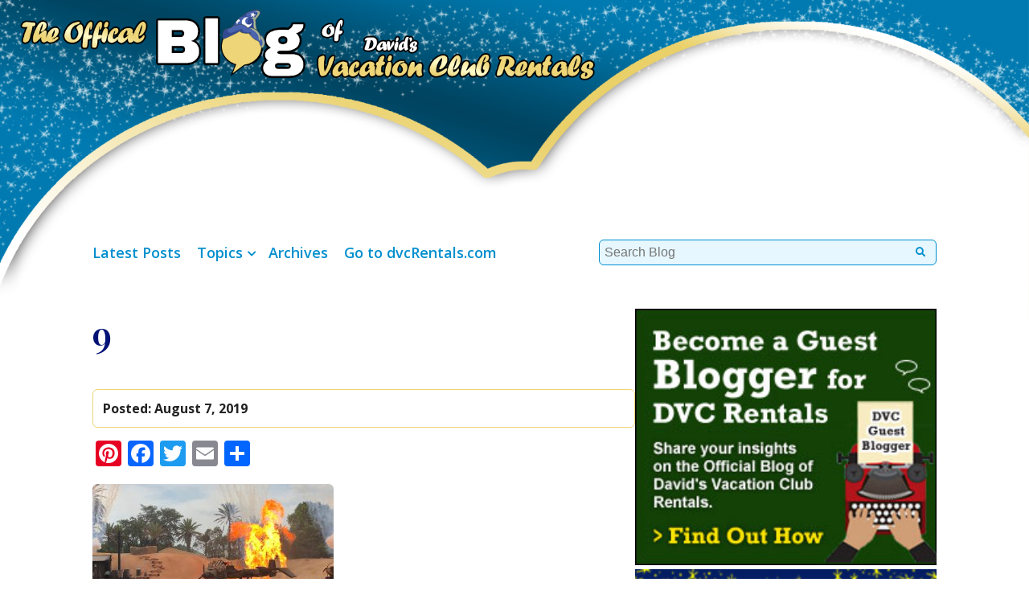

--- FILE ---
content_type: text/html; charset=UTF-8
request_url: https://blog.dvcrequest.com/traveling-to-disney-with-a-future-mouseketeer-onboard/9-77/
body_size: 9935
content:
<!DOCTYPE html><html lang="en"><head><meta charset=utf-8><meta name="viewport" content="width=device-width, initial-scale=1"><link media="screen" href="https://blog.dvcrequest.com/wp-content/cache/autoptimize/css/autoptimize_4d0c8b525d8efd892221fb34e4fffc63.css" rel="stylesheet"><link media="all" href="https://blog.dvcrequest.com/wp-content/cache/autoptimize/css/autoptimize_8928bb0354cfba8cc0b9bd311650ad25.css" rel="stylesheet"><title>9 - The Official Blog of David&#039;s Vacation Club Rentals</title><link rel="stylesheet" href="https://unpkg.com/aos@next/dist/aos.css" /><link rel="shortcut icon" type="image/x-icon" href="https://blog.dvcrequest.com/wp-content/themes/dvc-blog-v2/favicon.ico" /> <script src="https://ajax.googleapis.com/ajax/libs/jquery/3.1.1/jquery.min.js"></script> <script src="https://kit.fontawesome.com/f34e50cf74.js" crossorigin="anonymous"></script> <meta name='robots' content='index, follow, max-image-preview:large, max-snippet:-1, max-video-preview:-1' /><link rel="canonical" href="https://blog.dvcrequest.com/traveling-to-disney-with-a-future-mouseketeer-onboard/9-77/" /><meta property="og:locale" content="en_US" /><meta property="og:type" content="article" /><meta property="og:title" content="9 - The Official Blog of David&#039;s Vacation Club Rentals" /><meta property="og:url" content="https://blog.dvcrequest.com/traveling-to-disney-with-a-future-mouseketeer-onboard/9-77/" /><meta property="og:site_name" content="The Official Blog of David&#039;s Vacation Club Rentals" /><meta property="article:publisher" content="https://www.facebook.com/dvcRentals" /><meta property="article:modified_time" content="2019-08-07T13:41:52+00:00" /><meta property="og:image" content="https://blog.dvcrequest.com/traveling-to-disney-with-a-future-mouseketeer-onboard/9-77" /><meta property="og:image:width" content="3692" /><meta property="og:image:height" content="2038" /><meta property="og:image:type" content="image/jpeg" /> <script type="application/ld+json" class="yoast-schema-graph">{"@context":"https://schema.org","@graph":[{"@type":"WebPage","@id":"https://blog.dvcrequest.com/traveling-to-disney-with-a-future-mouseketeer-onboard/9-77/","url":"https://blog.dvcrequest.com/traveling-to-disney-with-a-future-mouseketeer-onboard/9-77/","name":"9 - The Official Blog of David&#039;s Vacation Club Rentals","isPartOf":{"@id":"https://blog.dvcrequest.com/#website"},"primaryImageOfPage":{"@id":"https://blog.dvcrequest.com/traveling-to-disney-with-a-future-mouseketeer-onboard/9-77/#primaryimage"},"image":{"@id":"https://blog.dvcrequest.com/traveling-to-disney-with-a-future-mouseketeer-onboard/9-77/#primaryimage"},"thumbnailUrl":"https://blog.dvcrequest.com/wp-content/uploads/2019/08/9.jpg","datePublished":"2019-08-07T13:41:44+00:00","dateModified":"2019-08-07T13:41:52+00:00","breadcrumb":{"@id":"https://blog.dvcrequest.com/traveling-to-disney-with-a-future-mouseketeer-onboard/9-77/#breadcrumb"},"inLanguage":"en-US","potentialAction":[{"@type":"ReadAction","target":["https://blog.dvcrequest.com/traveling-to-disney-with-a-future-mouseketeer-onboard/9-77/"]}]},{"@type":"ImageObject","inLanguage":"en-US","@id":"https://blog.dvcrequest.com/traveling-to-disney-with-a-future-mouseketeer-onboard/9-77/#primaryimage","url":"https://blog.dvcrequest.com/wp-content/uploads/2019/08/9.jpg","contentUrl":"https://blog.dvcrequest.com/wp-content/uploads/2019/08/9.jpg","width":3692,"height":2038},{"@type":"BreadcrumbList","@id":"https://blog.dvcrequest.com/traveling-to-disney-with-a-future-mouseketeer-onboard/9-77/#breadcrumb","itemListElement":[{"@type":"ListItem","position":1,"name":"Home","item":"https://blog.dvcrequest.com/"},{"@type":"ListItem","position":2,"name":"Traveling to Disney with a Future Mouseketeer Onboard","item":"https://blog.dvcrequest.com/traveling-to-disney-with-a-future-mouseketeer-onboard/"},{"@type":"ListItem","position":3,"name":"9"}]},{"@type":"WebSite","@id":"https://blog.dvcrequest.com/#website","url":"https://blog.dvcrequest.com/","name":"The Official Blog of David&#039;s Vacation Club Rentals","description":"","publisher":{"@id":"https://blog.dvcrequest.com/#organization"},"potentialAction":[{"@type":"SearchAction","target":{"@type":"EntryPoint","urlTemplate":"https://blog.dvcrequest.com/?s={search_term_string}"},"query-input":{"@type":"PropertyValueSpecification","valueRequired":true,"valueName":"search_term_string"}}],"inLanguage":"en-US"},{"@type":"Organization","@id":"https://blog.dvcrequest.com/#organization","name":"David's Vacation Club Rentals Blog","url":"https://blog.dvcrequest.com/","logo":{"@type":"ImageObject","inLanguage":"en-US","@id":"https://blog.dvcrequest.com/#/schema/logo/image/","url":"https://blog.dvcrequest.com/wp-content/uploads/2021/07/LOGO-DVC.png","contentUrl":"https://blog.dvcrequest.com/wp-content/uploads/2021/07/LOGO-DVC.png","width":1143,"height":1143,"caption":"David's Vacation Club Rentals Blog"},"image":{"@id":"https://blog.dvcrequest.com/#/schema/logo/image/"},"sameAs":["https://www.facebook.com/dvcRentals","https://www.pinterest.ca/dvcrentals/"]}]}</script> <link rel='dns-prefetch' href='//static.addtoany.com' /><link href='https://fonts.gstatic.com' crossorigin='anonymous' rel='preconnect' /><link rel="alternate" type="application/rss+xml" title="The Official Blog of David&#039;s Vacation Club Rentals &raquo; Feed" href="https://blog.dvcrequest.com/feed/" /><link rel="alternate" type="application/rss+xml" title="The Official Blog of David&#039;s Vacation Club Rentals &raquo; Comments Feed" href="https://blog.dvcrequest.com/comments/feed/" /> <script type="text/javascript" id="wpp-js" src="https://blog.dvcrequest.com/wp-content/plugins/wordpress-popular-posts/assets/js/wpp.min.js?ver=7.3.6" data-sampling="0" data-sampling-rate="100" data-api-url="https://blog.dvcrequest.com/wp-json/wordpress-popular-posts" data-post-id="8748" data-token="c7eb48560f" data-lang="0" data-debug="0"></script> <link rel="alternate" title="oEmbed (JSON)" type="application/json+oembed" href="https://blog.dvcrequest.com/wp-json/oembed/1.0/embed?url=https%3A%2F%2Fblog.dvcrequest.com%2Ftraveling-to-disney-with-a-future-mouseketeer-onboard%2F9-77%2F" /><link rel="alternate" title="oEmbed (XML)" type="text/xml+oembed" href="https://blog.dvcrequest.com/wp-json/oembed/1.0/embed?url=https%3A%2F%2Fblog.dvcrequest.com%2Ftraveling-to-disney-with-a-future-mouseketeer-onboard%2F9-77%2F&#038;format=xml" /><link rel='stylesheet' id='dashicons-css' href='https://blog.dvcrequest.com/wp-includes/css/dashicons.min.css' type='text/css' media='all' /> <script type="text/javascript" defer src="https://static.addtoany.com/menu/page.js" id="addtoany-core-js"></script> <script type="text/javascript" src="https://blog.dvcrequest.com/wp-includes/js/jquery/jquery.min.js" id="jquery-core-js"></script> <script type="text/javascript" id="responsive-lightbox-js-before">var rlArgs = {"script":"swipebox","selector":"lightbox","customEvents":"","activeGalleries":true,"animation":true,"hideCloseButtonOnMobile":false,"removeBarsOnMobile":false,"hideBars":true,"hideBarsDelay":5000,"videoMaxWidth":1080,"useSVG":true,"loopAtEnd":false,"woocommerce_gallery":false,"ajaxurl":"https:\/\/blog.dvcrequest.com\/wp-admin\/admin-ajax.php","nonce":"d2d4420c85","preview":false,"postId":8748,"scriptExtension":false};

//# sourceURL=responsive-lightbox-js-before</script> <link rel="https://api.w.org/" href="https://blog.dvcrequest.com/wp-json/" /><link rel="alternate" title="JSON" type="application/json" href="https://blog.dvcrequest.com/wp-json/wp/v2/media/8748" /><link rel="EditURI" type="application/rsd+xml" title="RSD" href="https://blog.dvcrequest.com/xmlrpc.php?rsd" /><meta name="generator" content="WordPress 6.9" /><link rel='shortlink' href='https://blog.dvcrequest.com/?p=8748' /></head><body class="attachment wp-singular attachment-template-default single single-attachment postid-8748 attachmentid-8748 attachment-jpeg wp-theme-dvc-blog-v2"><header class="header1"><div class="con"><div class="row1"><div class="logo-box"> <a href="https://blog.dvcrequest.com/" id="site-logo" title="The Official Blog of David&#039;s Vacation Club Rentals" rel="home"> <img src="https://blog.dvcrequest.com/wp-content/uploads/2022/03/dvcr-blog-logo.png" alt="The Official Blog of David&#039;s Vacation Club Rentals" class="logo"> <img src="https://blog.dvcrequest.com/wp-content/themes/dvc-blog-v2/images/dvcr-blog-logo-m.png" alt="David's Vacation Club Rentals Blog Mobile Logo" class="logo-m"> </a></div><div class="nav-top"></div></div></div></header><div class="posts"><div class="menu-home"><div><nav id="nav-master" class="nav-master"><ul id="menu-master-menu" class="menu"><li id="menu-item-4992" class="menu-item menu-item-type-custom menu-item-object-custom menu-item-home menu-item-4992"><a href="https://blog.dvcrequest.com/">Latest Posts</a></li><li id="menu-item-12576" class="menu-item menu-item-type-custom menu-item-object-custom menu-item-has-children menu-item-12576"><a href="#">Topics</a><ul class="sub-menu"><li id="menu-item-12577" class="menu-item menu-item-type-taxonomy menu-item-object-category menu-item-12577"><a href="https://blog.dvcrequest.com/category/cruises/">Cruises</a></li><li id="menu-item-12578" class="menu-item menu-item-type-taxonomy menu-item-object-category menu-item-12578"><a href="https://blog.dvcrequest.com/category/dining/">Dining</a></li><li id="menu-item-12579" class="menu-item menu-item-type-taxonomy menu-item-object-category menu-item-12579"><a href="https://blog.dvcrequest.com/category/disney-cruise-line/">Disney Cruise Line</a></li><li id="menu-item-12580" class="menu-item menu-item-type-taxonomy menu-item-object-category menu-item-12580"><a href="https://blog.dvcrequest.com/category/disneyland-resort/">Disneyland Resort</a></li><li id="menu-item-12581" class="menu-item menu-item-type-taxonomy menu-item-object-category menu-item-12581"><a href="https://blog.dvcrequest.com/category/dvc-rentals/">DVC Rentals</a></li><li id="menu-item-12582" class="menu-item menu-item-type-taxonomy menu-item-object-category menu-item-12582"><a href="https://blog.dvcrequest.com/category/educational/">Educational</a></li><li id="menu-item-12583" class="menu-item menu-item-type-taxonomy menu-item-object-category menu-item-12583"><a href="https://blog.dvcrequest.com/category/entertainment/">Entertainment</a></li><li id="menu-item-12584" class="menu-item menu-item-type-taxonomy menu-item-object-category menu-item-12584"><a href="https://blog.dvcrequest.com/category/events/">Events</a></li><li id="menu-item-16494" class="menu-item menu-item-type-taxonomy menu-item-object-category menu-item-16494"><a href="https://blog.dvcrequest.com/category/foods/">Foods</a></li><li id="menu-item-12585" class="menu-item menu-item-type-taxonomy menu-item-object-category menu-item-12585"><a href="https://blog.dvcrequest.com/category/freebies/">Freebies</a></li><li id="menu-item-12587" class="menu-item menu-item-type-taxonomy menu-item-object-category menu-item-12587"><a href="https://blog.dvcrequest.com/category/great-ideas/">Great Ideas!</a></li><li id="menu-item-12588" class="menu-item menu-item-type-taxonomy menu-item-object-category menu-item-12588"><a href="https://blog.dvcrequest.com/category/guest-blogger/">Guest Blogger</a></li><li id="menu-item-12589" class="menu-item menu-item-type-taxonomy menu-item-object-category menu-item-12589"><a href="https://blog.dvcrequest.com/category/holidays-2/">Holidays</a></li><li id="menu-item-12590" class="menu-item menu-item-type-taxonomy menu-item-object-category menu-item-12590"><a href="https://blog.dvcrequest.com/category/news/">News</a></li><li id="menu-item-12591" class="menu-item menu-item-type-taxonomy menu-item-object-category menu-item-12591"><a href="https://blog.dvcrequest.com/category/parks/">Parks</a></li><li id="menu-item-16495" class="menu-item menu-item-type-taxonomy menu-item-object-category menu-item-16495"><a href="https://blog.dvcrequest.com/category/parties/">Parties</a></li><li id="menu-item-12592" class="menu-item menu-item-type-taxonomy menu-item-object-category menu-item-12592"><a href="https://blog.dvcrequest.com/category/recreation/">Recreation</a></li><li id="menu-item-12593" class="menu-item menu-item-type-taxonomy menu-item-object-category menu-item-12593"><a href="https://blog.dvcrequest.com/category/resorts/">Resorts</a></li><li id="menu-item-16496" class="menu-item menu-item-type-taxonomy menu-item-object-category menu-item-16496"><a href="https://blog.dvcrequest.com/category/rides/">Rides</a></li><li id="menu-item-16657" class="menu-item menu-item-type-taxonomy menu-item-object-category menu-item-16657"><a href="https://blog.dvcrequest.com/category/royal-caribbean-cruise-line/">Royal Caribbean Cruise Line</a></li><li id="menu-item-12594" class="menu-item menu-item-type-taxonomy menu-item-object-category menu-item-12594"><a href="https://blog.dvcrequest.com/category/shopping/">Shopping</a></li><li id="menu-item-12595" class="menu-item menu-item-type-taxonomy menu-item-object-category menu-item-12595"><a href="https://blog.dvcrequest.com/category/tips/">Tips</a></li><li id="menu-item-12596" class="menu-item menu-item-type-taxonomy menu-item-object-category menu-item-12596"><a href="https://blog.dvcrequest.com/category/tours/">Tours</a></li><li id="menu-item-12597" class="menu-item menu-item-type-taxonomy menu-item-object-category menu-item-12597"><a href="https://blog.dvcrequest.com/category/trip-reports-2/">Trip Reports</a></li></ul></li><li id="menu-item-4993" class="menu-item menu-item-type-post_type menu-item-object-page menu-item-4993"><a href="https://blog.dvcrequest.com/monthly-archives/">Archives</a></li><li id="menu-item-4994" class="menu-item menu-item-type-custom menu-item-object-custom menu-item-4994"><a href="http://www.dvcrentals.com">Go to dvcRentals.com</a></li></ul></nav></div><div><form role="search" method="get" class="search-form" action="https://blog.dvcrequest.com/"> <label> <span class="screen-reader-text">Search for:</span> <input type="search" class="search-field"
 placeholder="Search Blog"
 value="" name="s"
 title="Search for:" /> <input type="submit" class="search-submit" value=" " /> </label></form></div></div><div class="posts-con"><article class="post-8748 attachment type-attachment status-inherit hentry"><h1>9</h1><div class="posts-meta"> <span class="posts-date">Posted: <time class="published" itemprop="datePublished" datetime="2019-08-07T09:41:44-0400">August 7, 2019</time>&nbsp;</span><span class="posts-cat"></span></div><div class="addtoany_share_save_container addtoany_content addtoany_content_top"><div class="a2a_kit a2a_kit_size_32 addtoany_list" data-a2a-url="https://blog.dvcrequest.com/traveling-to-disney-with-a-future-mouseketeer-onboard/9-77/" data-a2a-title="9"><a class="a2a_button_pinterest" href="https://www.addtoany.com/add_to/pinterest?linkurl=https%3A%2F%2Fblog.dvcrequest.com%2Ftraveling-to-disney-with-a-future-mouseketeer-onboard%2F9-77%2F&amp;linkname=9" title="Pinterest" rel="nofollow noopener" target="_blank"></a><a class="a2a_button_facebook" href="https://www.addtoany.com/add_to/facebook?linkurl=https%3A%2F%2Fblog.dvcrequest.com%2Ftraveling-to-disney-with-a-future-mouseketeer-onboard%2F9-77%2F&amp;linkname=9" title="Facebook" rel="nofollow noopener" target="_blank"></a><a class="a2a_button_twitter" href="https://www.addtoany.com/add_to/twitter?linkurl=https%3A%2F%2Fblog.dvcrequest.com%2Ftraveling-to-disney-with-a-future-mouseketeer-onboard%2F9-77%2F&amp;linkname=9" title="Twitter" rel="nofollow noopener" target="_blank"></a><a class="a2a_button_email" href="https://www.addtoany.com/add_to/email?linkurl=https%3A%2F%2Fblog.dvcrequest.com%2Ftraveling-to-disney-with-a-future-mouseketeer-onboard%2F9-77%2F&amp;linkname=9" title="Email" rel="nofollow noopener" target="_blank"></a><a class="a2a_dd addtoany_share_save addtoany_share" href="https://www.addtoany.com/share"></a></div></div><p class="attachment"><a href='https://blog.dvcrequest.com/wp-content/uploads/2019/08/9.jpg' title="" data-rl_title="" class="rl-gallery-link" data-rl_caption="" data-rel="lightbox-gallery-0"><img decoding="async" width="300" height="166" src="https://blog.dvcrequest.com/wp-content/uploads/2019/08/9-300x166.jpg" class="attachment-medium size-medium" alt="" srcset="https://blog.dvcrequest.com/wp-content/uploads/2019/08/9-300x166.jpg 300w, https://blog.dvcrequest.com/wp-content/uploads/2019/08/9-768x424.jpg 768w, https://blog.dvcrequest.com/wp-content/uploads/2019/08/9-1024x565.jpg 1024w" sizes="(max-width: 300px) 100vw, 300px" /></a></p><div class="addtoany_share_save_container addtoany_content addtoany_content_bottom"><div class="a2a_kit a2a_kit_size_32 addtoany_list" data-a2a-url="https://blog.dvcrequest.com/traveling-to-disney-with-a-future-mouseketeer-onboard/9-77/" data-a2a-title="9"><a class="a2a_button_pinterest" href="https://www.addtoany.com/add_to/pinterest?linkurl=https%3A%2F%2Fblog.dvcrequest.com%2Ftraveling-to-disney-with-a-future-mouseketeer-onboard%2F9-77%2F&amp;linkname=9" title="Pinterest" rel="nofollow noopener" target="_blank"></a><a class="a2a_button_facebook" href="https://www.addtoany.com/add_to/facebook?linkurl=https%3A%2F%2Fblog.dvcrequest.com%2Ftraveling-to-disney-with-a-future-mouseketeer-onboard%2F9-77%2F&amp;linkname=9" title="Facebook" rel="nofollow noopener" target="_blank"></a><a class="a2a_button_twitter" href="https://www.addtoany.com/add_to/twitter?linkurl=https%3A%2F%2Fblog.dvcrequest.com%2Ftraveling-to-disney-with-a-future-mouseketeer-onboard%2F9-77%2F&amp;linkname=9" title="Twitter" rel="nofollow noopener" target="_blank"></a><a class="a2a_button_email" href="https://www.addtoany.com/add_to/email?linkurl=https%3A%2F%2Fblog.dvcrequest.com%2Ftraveling-to-disney-with-a-future-mouseketeer-onboard%2F9-77%2F&amp;linkname=9" title="Email" rel="nofollow noopener" target="_blank"></a><a class="a2a_dd addtoany_share_save addtoany_share" href="https://www.addtoany.com/share"></a></div></div></article><aside id="sidebar"> <a href="https://dvcrequest.com/pages/guest-blogger"><img width="235" height="200" src="https://blog.dvcrequest.com/wp-content/uploads/2014/10/guest-blogger-235x200-2.jpg" class="image wp-image-4511  attachment-full size-full" alt="DVC Guest Blogger" style="max-width: 100%; height: auto;" decoding="async" loading="lazy" /></a><a href="http://dvcrentals.com"><img width="245" height="230" src="https://blog.dvcrequest.com/wp-content/uploads/2012/09/DVC_245x230.jpg" class="image wp-image-1279  attachment-full size-full" alt="The Best Kept Secret at Disney" style="max-width: 100%; height: auto;" decoding="async" loading="lazy" /></a><span class="side-header">Popular Posts</span><div class="textwidget"><p><strong>Most Popular Posts in the last 90 days. </strong></p><ul class="wpp-list"><li class=""> <a href="https://blog.dvcrequest.com/my-unfiltered-ranking-of-dvc-resorts-at-walt-disney-world/" class="wpp-post-title" target="_self">My Unfiltered Ranking of DVC Resorts at Walt Disney World</a> <span class="wpp-meta post-stats"><span class="wpp-views">2.6k views</span></span><p class="wpp-excerpt"></p></li><li class=""> <a href="https://blog.dvcrequest.com/magical-mosaics-exploring-the-larger-than-life-art-installations-at-disneys-riviera-resort/" class="wpp-post-title" target="_self">Magical Mosaics: Exploring the Larger-than-life Art Installations at Disney’s Riviera Resort</a> <span class="wpp-meta post-stats"><span class="wpp-views">465 views</span></span><p class="wpp-excerpt"></p></li><li class=""> <a href="https://blog.dvcrequest.com/my-top-5-tips-for-your-first-visit-to-disneys-lookout-cay-at-lighthouse-point/" class="wpp-post-title" target="_self">My Top 5 Tips for YOUR First Visit to Disney’s Lookout Cay at Lighthouse Point!</a> <span class="wpp-meta post-stats"><span class="wpp-views">441 views</span></span><p class="wpp-excerpt"></p></li><li class=""> <a href="https://blog.dvcrequest.com/3-reasons-bay-lake-tower-at-disneys-contemporary-resort-is-moving-up-on-my-disney-resort-list/" class="wpp-post-title" target="_self">3 Reasons Bay Lake Tower at Disney’s Contemporary Resort is Moving Up on My Disney Resort List</a> <span class="wpp-meta post-stats"><span class="wpp-views">342 views</span></span><p class="wpp-excerpt"></p></li><li class=""> <a href="https://blog.dvcrequest.com/history-of-the-chinese-theater-at-disneys-hollywood-studios/" class="wpp-post-title" target="_self">History of the Chinese Theater at Disney’s Hollywood Studios</a> <span class="wpp-meta post-stats"><span class="wpp-views">330 views</span></span><p class="wpp-excerpt"></p></li></ul></div> <span class="side-header">Tags</span><div class="tagcloud"><a href="https://blog.dvcrequest.com/tag/attractions/" class="tag-cloud-link tag-link-16 tag-link-position-1" style="font-size: 12.072727272727pt;" aria-label="attractions (32 items)">attractions<span class="tag-link-count"> (32)</span></a> <a href="https://blog.dvcrequest.com/tag/bay-lake-tower/" class="tag-cloud-link tag-link-76 tag-link-position-2" style="font-size: 10.206060606061pt;" aria-label="Bay Lake Tower (19 items)">Bay Lake Tower<span class="tag-link-count"> (19)</span></a> <a href="https://blog.dvcrequest.com/tag/characters/" class="tag-cloud-link tag-link-21 tag-link-position-3" style="font-size: 8.5939393939394pt;" aria-label="characters (12 items)">characters<span class="tag-link-count"> (12)</span></a> <a href="https://blog.dvcrequest.com/tag/christmas/" class="tag-cloud-link tag-link-117 tag-link-position-4" style="font-size: 11.733333333333pt;" aria-label="christmas (29 items)">christmas<span class="tag-link-count"> (29)</span></a> <a href="https://blog.dvcrequest.com/tag/cruise/" class="tag-cloud-link tag-link-24 tag-link-position-5" style="font-size: 12.49696969697pt;" aria-label="cruise (36 items)">cruise<span class="tag-link-count"> (36)</span></a> <a href="https://blog.dvcrequest.com/tag/dining-2/" class="tag-cloud-link tag-link-25 tag-link-position-6" style="font-size: 16.315151515152pt;" aria-label="dining (104 items)">dining<span class="tag-link-count"> (104)</span></a> <a href="https://blog.dvcrequest.com/tag/disney/" class="tag-cloud-link tag-link-83 tag-link-position-7" style="font-size: 8.9333333333333pt;" aria-label="Disney (13 items)">Disney<span class="tag-link-count"> (13)</span></a> <a href="https://blog.dvcrequest.com/tag/disneys-animal-kingdom/" class="tag-cloud-link tag-link-29 tag-link-position-8" style="font-size: 12.49696969697pt;" aria-label="Disney&#039;s Animal Kingdom (36 items)">Disney&#039;s Animal Kingdom<span class="tag-link-count"> (36)</span></a> <a href="https://blog.dvcrequest.com/tag/disneys-animal-kingdom-lodge/" class="tag-cloud-link tag-link-129 tag-link-position-9" style="font-size: 11.478787878788pt;" aria-label="Disney&#039;s Animal Kingdom Lodge (27 items)">Disney&#039;s Animal Kingdom Lodge<span class="tag-link-count"> (27)</span></a> <a href="https://blog.dvcrequest.com/tag/disneys-beach-club-villas/" class="tag-cloud-link tag-link-30 tag-link-position-10" style="font-size: 10.375757575758pt;" aria-label="Disney&#039;s Beach Club Villas (20 items)">Disney&#039;s Beach Club Villas<span class="tag-link-count"> (20)</span></a> <a href="https://blog.dvcrequest.com/tag/disneys-boardwalk-villas/" class="tag-cloud-link tag-link-31 tag-link-position-11" style="font-size: 10.715151515152pt;" aria-label="Disney&#039;s Boardwalk Villas (22 items)">Disney&#039;s Boardwalk Villas<span class="tag-link-count"> (22)</span></a> <a href="https://blog.dvcrequest.com/tag/disneys-grand-floridian/" class="tag-cloud-link tag-link-171 tag-link-position-12" style="font-size: 10.545454545455pt;" aria-label="Disney&#039;s Grand Floridian (21 items)">Disney&#039;s Grand Floridian<span class="tag-link-count"> (21)</span></a> <a href="https://blog.dvcrequest.com/tag/disneys-hollywood-studios/" class="tag-cloud-link tag-link-32 tag-link-position-13" style="font-size: 12.921212121212pt;" aria-label="Disney&#039;s Hollywood Studios (41 items)">Disney&#039;s Hollywood Studios<span class="tag-link-count"> (41)</span></a> <a href="https://blog.dvcrequest.com/tag/disneys-old-key-west-resort/" class="tag-cloud-link tag-link-123 tag-link-position-14" style="font-size: 9.8666666666667pt;" aria-label="Disney&#039;s Old Key West Resort (17 items)">Disney&#039;s Old Key West Resort<span class="tag-link-count"> (17)</span></a> <a href="https://blog.dvcrequest.com/tag/disneys-wilderness-lodge/" class="tag-cloud-link tag-link-33 tag-link-position-15" style="font-size: 8.9333333333333pt;" aria-label="Disney&#039;s Wilderness Lodge (13 items)">Disney&#039;s Wilderness Lodge<span class="tag-link-count"> (13)</span></a> <a href="https://blog.dvcrequest.com/tag/disney-cruise-line/" class="tag-cloud-link tag-link-236 tag-link-position-16" style="font-size: 12.072727272727pt;" aria-label="Disney Cruise Line (32 items)">Disney Cruise Line<span class="tag-link-count"> (32)</span></a> <a href="https://blog.dvcrequest.com/tag/disney-dream/" class="tag-cloud-link tag-link-195 tag-link-position-17" style="font-size: 9.8666666666667pt;" aria-label="Disney Dream (17 items)">Disney Dream<span class="tag-link-count"> (17)</span></a> <a href="https://blog.dvcrequest.com/tag/disneyland-resort/" class="tag-cloud-link tag-link-237 tag-link-position-18" style="font-size: 8.3393939393939pt;" aria-label="Disneyland Resort (11 items)">Disneyland Resort<span class="tag-link-count"> (11)</span></a> <a href="https://blog.dvcrequest.com/tag/disney-vacation-club/" class="tag-cloud-link tag-link-28 tag-link-position-19" style="font-size: 19.115151515152pt;" aria-label="Disney Vacation Club (221 items)">Disney Vacation Club<span class="tag-link-count"> (221)</span></a> <a href="https://blog.dvcrequest.com/tag/disneys-riviera-resort/" class="tag-cloud-link tag-link-350 tag-link-position-20" style="font-size: 9.1878787878788pt;" aria-label="Disney’s Riviera Resort (14 items)">Disney’s Riviera Resort<span class="tag-link-count"> (14)</span></a> <a href="https://blog.dvcrequest.com/tag/dvc-point-rentals/" class="tag-cloud-link tag-link-36 tag-link-position-21" style="font-size: 18.775757575758pt;" aria-label="DVC point rentals (204 items)">DVC point rentals<span class="tag-link-count"> (204)</span></a> <a href="https://blog.dvcrequest.com/tag/educational/" class="tag-cloud-link tag-link-360 tag-link-position-22" style="font-size: 9.1878787878788pt;" aria-label="educational (14 items)">educational<span class="tag-link-count"> (14)</span></a> <a href="https://blog.dvcrequest.com/tag/entertainment-2/" class="tag-cloud-link tag-link-38 tag-link-position-23" style="font-size: 14.618181818182pt;" aria-label="entertainment (65 items)">entertainment<span class="tag-link-count"> (65)</span></a> <a href="https://blog.dvcrequest.com/tag/epcot/" class="tag-cloud-link tag-link-39 tag-link-position-24" style="font-size: 16.145454545455pt;" aria-label="Epcot (98 items)">Epcot<span class="tag-link-count"> (98)</span></a> <a href="https://blog.dvcrequest.com/tag/epcot-international-festival-of-the-arts/" class="tag-cloud-link tag-link-270 tag-link-position-25" style="font-size: 8pt;" aria-label="Epcot International Festival of the Arts (10 items)">Epcot International Festival of the Arts<span class="tag-link-count"> (10)</span></a> <a href="https://blog.dvcrequest.com/tag/epcot-international-food-wine-festival/" class="tag-cloud-link tag-link-80 tag-link-position-26" style="font-size: 9.8666666666667pt;" aria-label="Epcot International Food &amp; Wine Festival (17 items)">Epcot International Food &amp; Wine Festival<span class="tag-link-count"> (17)</span></a> <a href="https://blog.dvcrequest.com/tag/events/" class="tag-cloud-link tag-link-358 tag-link-position-27" style="font-size: 9.8666666666667pt;" aria-label="events (17 items)">events<span class="tag-link-count"> (17)</span></a> <a href="https://blog.dvcrequest.com/tag/flower-and-garden-festival/" class="tag-cloud-link tag-link-40 tag-link-position-28" style="font-size: 8.5939393939394pt;" aria-label="Flower and Garden Festival (12 items)">Flower and Garden Festival<span class="tag-link-count"> (12)</span></a> <a href="https://blog.dvcrequest.com/tag/halloween/" class="tag-cloud-link tag-link-42 tag-link-position-29" style="font-size: 8.9333333333333pt;" aria-label="halloween (13 items)">halloween<span class="tag-link-count"> (13)</span></a> <a href="https://blog.dvcrequest.com/tag/holidays/" class="tag-cloud-link tag-link-43 tag-link-position-30" style="font-size: 12.242424242424pt;" aria-label="holidays (34 items)">holidays<span class="tag-link-count"> (34)</span></a> <a href="https://blog.dvcrequest.com/tag/kidani-village/" class="tag-cloud-link tag-link-128 tag-link-position-31" style="font-size: 8.9333333333333pt;" aria-label="Kidani Village (13 items)">Kidani Village<span class="tag-link-count"> (13)</span></a> <a href="https://blog.dvcrequest.com/tag/magic-kingdom/" class="tag-cloud-link tag-link-46 tag-link-position-32" style="font-size: 15.806060606061pt;" aria-label="Magic Kingdom (91 items)">Magic Kingdom<span class="tag-link-count"> (91)</span></a> <a href="https://blog.dvcrequest.com/tag/mickeys-not-so-scary-halloween-party/" class="tag-cloud-link tag-link-91 tag-link-position-33" style="font-size: 9.1878787878788pt;" aria-label="Mickey&#039;s Not So Scary Halloween Party (14 items)">Mickey&#039;s Not So Scary Halloween Party<span class="tag-link-count"> (14)</span></a> <a href="https://blog.dvcrequest.com/tag/parks/" class="tag-cloud-link tag-link-271 tag-link-position-34" style="font-size: 17.757575757576pt;" aria-label="parks (153 items)">parks<span class="tag-link-count"> (153)</span></a> <a href="https://blog.dvcrequest.com/tag/polynesian/" class="tag-cloud-link tag-link-179 tag-link-position-35" style="font-size: 10.715151515152pt;" aria-label="Polynesian (22 items)">Polynesian<span class="tag-link-count"> (22)</span></a> <a href="https://blog.dvcrequest.com/tag/recreation-2/" class="tag-cloud-link tag-link-73 tag-link-position-36" style="font-size: 18.09696969697pt;" aria-label="recreation (169 items)">recreation<span class="tag-link-count"> (169)</span></a> <a href="https://blog.dvcrequest.com/tag/resort/" class="tag-cloud-link tag-link-53 tag-link-position-37" style="font-size: 13.345454545455pt;" aria-label="resort (46 items)">resort<span class="tag-link-count"> (46)</span></a> <a href="https://blog.dvcrequest.com/tag/resorts-2/" class="tag-cloud-link tag-link-148 tag-link-position-38" style="font-size: 17.842424242424pt;" aria-label="resorts (156 items)">resorts<span class="tag-link-count"> (156)</span></a> <a href="https://blog.dvcrequest.com/tag/restaurant/" class="tag-cloud-link tag-link-54 tag-link-position-39" style="font-size: 9.3575757575758pt;" aria-label="restaurant (15 items)">restaurant<span class="tag-link-count"> (15)</span></a> <a href="https://blog.dvcrequest.com/tag/saratoga-springs/" class="tag-cloud-link tag-link-124 tag-link-position-40" style="font-size: 9.8666666666667pt;" aria-label="Saratoga Springs (17 items)">Saratoga Springs<span class="tag-link-count"> (17)</span></a> <a href="https://blog.dvcrequest.com/tag/tips-2/" class="tag-cloud-link tag-link-186 tag-link-position-41" style="font-size: 14.618181818182pt;" aria-label="tips (65 items)">tips<span class="tag-link-count"> (65)</span></a> <a href="https://blog.dvcrequest.com/tag/tour/" class="tag-cloud-link tag-link-132 tag-link-position-42" style="font-size: 9.8666666666667pt;" aria-label="tour (17 items)">tour<span class="tag-link-count"> (17)</span></a> <a href="https://blog.dvcrequest.com/tag/trip-reports/" class="tag-cloud-link tag-link-67 tag-link-position-43" style="font-size: 11.054545454545pt;" aria-label="trip reports (24 items)">trip reports<span class="tag-link-count"> (24)</span></a> <a href="https://blog.dvcrequest.com/tag/vacation-planning/" class="tag-cloud-link tag-link-69 tag-link-position-44" style="font-size: 12.412121212121pt;" aria-label="vacation planning (35 items)">vacation planning<span class="tag-link-count"> (35)</span></a> <a href="https://blog.dvcrequest.com/tag/walt-disney-world/" class="tag-cloud-link tag-link-71 tag-link-position-45" style="font-size: 22pt;" aria-label="Walt Disney World (493 items)">Walt Disney World<span class="tag-link-count"> (493)</span></a></div></aside></div></div><footer class="footer"><div class="con1"><div class="advertising"></div><nav id="nav-footer" class="nav-footer"><ul id="menu-footer-menu" class="menu"><li id="menu-item-12598" class="menu-item menu-item-type-custom menu-item-object-custom menu-item-home menu-item-12598"><a href="https://blog.dvcrequest.com/">Latest Posts</a></li><li id="menu-item-12599" class="menu-item menu-item-type-post_type menu-item-object-page menu-item-12599"><a href="https://blog.dvcrequest.com/monthly-archives/">Archives</a></li><li id="menu-item-12600" class="menu-item menu-item-type-custom menu-item-object-custom menu-item-12600"><a href="http://www.dvcrentals.com">Go to dvcRentals.com</a></li></ul></nav><div class="copyright"> &copy; <script>document.write(new Date().getFullYear())</script> - The Official Blog of David&#039;s Vacation Club Rentals - All Rights Reserved.</div><div class="credit"> Developed By <a href="https://captech.ca/">Capitol Technologies</a></div></div></footer> <script type="speculationrules">{"prefetch":[{"source":"document","where":{"and":[{"href_matches":"/*"},{"not":{"href_matches":["/wp-*.php","/wp-admin/*","/wp-content/uploads/*","/wp-content/*","/wp-content/plugins/*","/wp-content/themes/dvc-blog-v2/*","/*\\?(.+)"]}},{"not":{"selector_matches":"a[rel~=\"nofollow\"]"}},{"not":{"selector_matches":".no-prefetch, .no-prefetch a"}}]},"eagerness":"conservative"}]}</script> <button type="button"  aria-controls="rmp-container-12605" aria-label="Menu Trigger" id="rmp_menu_trigger-12605"  class="rmp_menu_trigger rmp-menu-trigger-boring"><div class="rmp-trigger-label rmp-trigger-label-top"> <span class="rmp-trigger-text">Menu</span> <span class="rmp-trigger-text-open">Menu</span></div> <span class="rmp-trigger-box"> <span class="responsive-menu-pro-inner"></span> </span> </button><div id="rmp-container-12605" class="rmp-container rmp-container rmp-slide-left"><div id="rmp-menu-title-12605" class="rmp-menu-title"> <span class="rmp-menu-title-link"> <img class="rmp-menu-title-image" src="https://blog.dvcrequest.com/wp-content/uploads/2022/03/dvcr-magical-hat.png" alt="DVC Rentals Magical Hat" width="100" height="100" /><span></span> </span></div><div id="rmp-menu-wrap-12605" class="rmp-menu-wrap"><ul id="rmp-menu-12605" class="rmp-menu" role="menubar" aria-label="Mobile Menu"><li id="rmp-menu-item-4992" class=" menu-item menu-item-type-custom menu-item-object-custom menu-item-home rmp-menu-item rmp-menu-top-level-item" role="none"><a  href="https://blog.dvcrequest.com/"  class="rmp-menu-item-link"  role="menuitem"  >Latest Posts</a></li><li id="rmp-menu-item-12576" class=" menu-item menu-item-type-custom menu-item-object-custom menu-item-has-children rmp-menu-item rmp-menu-item-has-children rmp-menu-top-level-item" role="none"><a  href="#"  class="rmp-menu-item-link"  role="menuitem"  >Topics<div class="rmp-menu-subarrow">▼</div></a><ul aria-label="Topics"
 role="menu" data-depth="2"
 class="rmp-submenu rmp-submenu-depth-1"><li id="rmp-menu-item-12577" class=" menu-item menu-item-type-taxonomy menu-item-object-category rmp-menu-item rmp-menu-sub-level-item" role="none"><a  href="https://blog.dvcrequest.com/category/cruises/"  class="rmp-menu-item-link"  role="menuitem"  >Cruises</a></li><li id="rmp-menu-item-12578" class=" menu-item menu-item-type-taxonomy menu-item-object-category rmp-menu-item rmp-menu-sub-level-item" role="none"><a  href="https://blog.dvcrequest.com/category/dining/"  class="rmp-menu-item-link"  role="menuitem"  >Dining</a></li><li id="rmp-menu-item-12579" class=" menu-item menu-item-type-taxonomy menu-item-object-category rmp-menu-item rmp-menu-sub-level-item" role="none"><a  href="https://blog.dvcrequest.com/category/disney-cruise-line/"  class="rmp-menu-item-link"  role="menuitem"  >Disney Cruise Line</a></li><li id="rmp-menu-item-12580" class=" menu-item menu-item-type-taxonomy menu-item-object-category rmp-menu-item rmp-menu-sub-level-item" role="none"><a  href="https://blog.dvcrequest.com/category/disneyland-resort/"  class="rmp-menu-item-link"  role="menuitem"  >Disneyland Resort</a></li><li id="rmp-menu-item-12581" class=" menu-item menu-item-type-taxonomy menu-item-object-category rmp-menu-item rmp-menu-sub-level-item" role="none"><a  href="https://blog.dvcrequest.com/category/dvc-rentals/"  class="rmp-menu-item-link"  role="menuitem"  >DVC Rentals</a></li><li id="rmp-menu-item-12582" class=" menu-item menu-item-type-taxonomy menu-item-object-category rmp-menu-item rmp-menu-sub-level-item" role="none"><a  href="https://blog.dvcrequest.com/category/educational/"  class="rmp-menu-item-link"  role="menuitem"  >Educational</a></li><li id="rmp-menu-item-12583" class=" menu-item menu-item-type-taxonomy menu-item-object-category rmp-menu-item rmp-menu-sub-level-item" role="none"><a  href="https://blog.dvcrequest.com/category/entertainment/"  class="rmp-menu-item-link"  role="menuitem"  >Entertainment</a></li><li id="rmp-menu-item-12584" class=" menu-item menu-item-type-taxonomy menu-item-object-category rmp-menu-item rmp-menu-sub-level-item" role="none"><a  href="https://blog.dvcrequest.com/category/events/"  class="rmp-menu-item-link"  role="menuitem"  >Events</a></li><li id="rmp-menu-item-16494" class=" menu-item menu-item-type-taxonomy menu-item-object-category rmp-menu-item rmp-menu-sub-level-item" role="none"><a  href="https://blog.dvcrequest.com/category/foods/"  class="rmp-menu-item-link"  role="menuitem"  >Foods</a></li><li id="rmp-menu-item-12585" class=" menu-item menu-item-type-taxonomy menu-item-object-category rmp-menu-item rmp-menu-sub-level-item" role="none"><a  href="https://blog.dvcrequest.com/category/freebies/"  class="rmp-menu-item-link"  role="menuitem"  >Freebies</a></li><li id="rmp-menu-item-12587" class=" menu-item menu-item-type-taxonomy menu-item-object-category rmp-menu-item rmp-menu-sub-level-item" role="none"><a  href="https://blog.dvcrequest.com/category/great-ideas/"  class="rmp-menu-item-link"  role="menuitem"  >Great Ideas!</a></li><li id="rmp-menu-item-12588" class=" menu-item menu-item-type-taxonomy menu-item-object-category rmp-menu-item rmp-menu-sub-level-item" role="none"><a  href="https://blog.dvcrequest.com/category/guest-blogger/"  class="rmp-menu-item-link"  role="menuitem"  >Guest Blogger</a></li><li id="rmp-menu-item-12589" class=" menu-item menu-item-type-taxonomy menu-item-object-category rmp-menu-item rmp-menu-sub-level-item" role="none"><a  href="https://blog.dvcrequest.com/category/holidays-2/"  class="rmp-menu-item-link"  role="menuitem"  >Holidays</a></li><li id="rmp-menu-item-12590" class=" menu-item menu-item-type-taxonomy menu-item-object-category rmp-menu-item rmp-menu-sub-level-item" role="none"><a  href="https://blog.dvcrequest.com/category/news/"  class="rmp-menu-item-link"  role="menuitem"  >News</a></li><li id="rmp-menu-item-12591" class=" menu-item menu-item-type-taxonomy menu-item-object-category rmp-menu-item rmp-menu-sub-level-item" role="none"><a  href="https://blog.dvcrequest.com/category/parks/"  class="rmp-menu-item-link"  role="menuitem"  >Parks</a></li><li id="rmp-menu-item-16495" class=" menu-item menu-item-type-taxonomy menu-item-object-category rmp-menu-item rmp-menu-sub-level-item" role="none"><a  href="https://blog.dvcrequest.com/category/parties/"  class="rmp-menu-item-link"  role="menuitem"  >Parties</a></li><li id="rmp-menu-item-12592" class=" menu-item menu-item-type-taxonomy menu-item-object-category rmp-menu-item rmp-menu-sub-level-item" role="none"><a  href="https://blog.dvcrequest.com/category/recreation/"  class="rmp-menu-item-link"  role="menuitem"  >Recreation</a></li><li id="rmp-menu-item-12593" class=" menu-item menu-item-type-taxonomy menu-item-object-category rmp-menu-item rmp-menu-sub-level-item" role="none"><a  href="https://blog.dvcrequest.com/category/resorts/"  class="rmp-menu-item-link"  role="menuitem"  >Resorts</a></li><li id="rmp-menu-item-16496" class=" menu-item menu-item-type-taxonomy menu-item-object-category rmp-menu-item rmp-menu-sub-level-item" role="none"><a  href="https://blog.dvcrequest.com/category/rides/"  class="rmp-menu-item-link"  role="menuitem"  >Rides</a></li><li id="rmp-menu-item-16657" class=" menu-item menu-item-type-taxonomy menu-item-object-category rmp-menu-item rmp-menu-sub-level-item" role="none"><a  href="https://blog.dvcrequest.com/category/royal-caribbean-cruise-line/"  class="rmp-menu-item-link"  role="menuitem"  >Royal Caribbean Cruise Line</a></li><li id="rmp-menu-item-12594" class=" menu-item menu-item-type-taxonomy menu-item-object-category rmp-menu-item rmp-menu-sub-level-item" role="none"><a  href="https://blog.dvcrequest.com/category/shopping/"  class="rmp-menu-item-link"  role="menuitem"  >Shopping</a></li><li id="rmp-menu-item-12595" class=" menu-item menu-item-type-taxonomy menu-item-object-category rmp-menu-item rmp-menu-sub-level-item" role="none"><a  href="https://blog.dvcrequest.com/category/tips/"  class="rmp-menu-item-link"  role="menuitem"  >Tips</a></li><li id="rmp-menu-item-12596" class=" menu-item menu-item-type-taxonomy menu-item-object-category rmp-menu-item rmp-menu-sub-level-item" role="none"><a  href="https://blog.dvcrequest.com/category/tours/"  class="rmp-menu-item-link"  role="menuitem"  >Tours</a></li><li id="rmp-menu-item-12597" class=" menu-item menu-item-type-taxonomy menu-item-object-category rmp-menu-item rmp-menu-sub-level-item" role="none"><a  href="https://blog.dvcrequest.com/category/trip-reports-2/"  class="rmp-menu-item-link"  role="menuitem"  >Trip Reports</a></li></ul></li><li id="rmp-menu-item-4993" class=" menu-item menu-item-type-post_type menu-item-object-page rmp-menu-item rmp-menu-top-level-item" role="none"><a  href="https://blog.dvcrequest.com/monthly-archives/"  class="rmp-menu-item-link"  role="menuitem"  >Archives</a></li><li id="rmp-menu-item-4994" class=" menu-item menu-item-type-custom menu-item-object-custom rmp-menu-item rmp-menu-top-level-item" role="none"><a  href="http://www.dvcrentals.com"  class="rmp-menu-item-link"  role="menuitem"  >Go to dvcRentals.com</a></li></ul></div><div id="rmp-search-box-12605" class="rmp-search-box"><form action="https://blog.dvcrequest.com/" class="rmp-search-form" role="search"> <input type="search" name="s" title="Search" placeholder="Search" class="rmp-search-box"></form></div></div> <script type="text/javascript" id="rmp_menu_scripts-js-extra">var rmp_menu = {"ajaxURL":"https://blog.dvcrequest.com/wp-admin/admin-ajax.php","wp_nonce":"06395fdfae","menu":[{"menu_theme":"Default","theme_type":"default","theme_location_menu":"0","submenu_submenu_arrow_width":"40","submenu_submenu_arrow_width_unit":"px","submenu_submenu_arrow_height":"39","submenu_submenu_arrow_height_unit":"px","submenu_arrow_position":"right","submenu_sub_arrow_background_colour":"","submenu_sub_arrow_background_hover_colour":"","submenu_sub_arrow_background_colour_active":"","submenu_sub_arrow_background_hover_colour_active":"","submenu_sub_arrow_border_width":"","submenu_sub_arrow_border_width_unit":"px","submenu_sub_arrow_border_colour":"#1d4354","submenu_sub_arrow_border_hover_colour":"#3f3f3f","submenu_sub_arrow_border_colour_active":"#1d4354","submenu_sub_arrow_border_hover_colour_active":"#3f3f3f","submenu_sub_arrow_shape_colour":"#fff","submenu_sub_arrow_shape_hover_colour":"#fff","submenu_sub_arrow_shape_colour_active":"#fff","submenu_sub_arrow_shape_hover_colour_active":"#fff","use_header_bar":"off","header_bar_items_order":{"logo":"off","title":"on","additional content":"off","menu":"on","search":"off"},"header_bar_title":"Responsive Menu","header_bar_html_content":"","header_bar_logo":"","header_bar_logo_link":"","header_bar_logo_width":"","header_bar_logo_width_unit":"%","header_bar_logo_height":"","header_bar_logo_height_unit":"px","header_bar_height":"80","header_bar_height_unit":"px","header_bar_padding":{"top":"0px","right":"5%","bottom":"0px","left":"5%"},"header_bar_font":"","header_bar_font_size":"14","header_bar_font_size_unit":"px","header_bar_text_color":"#ffffff","header_bar_background_color":"#1d4354","header_bar_breakpoint":"8000","header_bar_position_type":"fixed","header_bar_adjust_page":"on","header_bar_scroll_enable":"off","header_bar_scroll_background_color":"#36bdf6","mobile_breakpoint":"600","tablet_breakpoint":"800","transition_speed":"0.5","sub_menu_speed":"0.2","show_menu_on_page_load":"off","menu_disable_scrolling":"off","menu_overlay":"off","menu_overlay_colour":"rgba(0,0,0,0.7)","desktop_menu_width":"","desktop_menu_width_unit":"%","desktop_menu_positioning":"absolute","desktop_menu_side":"left","desktop_menu_to_hide":"","use_current_theme_location":"off","mega_menu":{"225":"off","227":"off","229":"off","228":"off","226":"off"},"desktop_submenu_open_animation":"none","desktop_submenu_open_animation_speed":"100ms","desktop_submenu_open_on_click":"off","desktop_menu_hide_and_show":"off","menu_name":"Mobile Menu","menu_to_use":"master-menu","different_menu_for_mobile":"off","menu_to_use_in_mobile":"main-menu","use_mobile_menu":"on","use_tablet_menu":"on","use_desktop_menu":"off","menu_display_on":"all-pages","menu_to_hide":"","submenu_descriptions_on":"off","custom_walker":"","menu_background_colour":"","menu_depth":"5","smooth_scroll_on":"off","smooth_scroll_speed":"500","menu_font_icons":{"id":["225"],"icon":[""]},"menu_links_height":"40","menu_links_height_unit":"px","menu_links_line_height":"40","menu_links_line_height_unit":"px","menu_depth_0":"5","menu_depth_0_unit":"%","menu_font_size":"15","menu_font_size_unit":"px","menu_font":"","menu_font_weight":"normal","menu_text_alignment":"left","menu_text_letter_spacing":"","menu_word_wrap":"off","menu_link_colour":"#fff","menu_link_hover_colour":"#fff","menu_current_link_colour":"#fff","menu_current_link_hover_colour":"#fff","menu_item_background_colour":"","menu_item_background_hover_colour":"","menu_current_item_background_colour":"#0d76aa","menu_current_item_background_hover_colour":"","menu_border_width":"1","menu_border_width_unit":"px","menu_item_border_colour":"#ffffff","menu_item_border_colour_hover":"#ffffff","menu_current_item_border_colour":"#ffffff","menu_current_item_border_hover_colour":"#ffffff","submenu_links_height":"40","submenu_links_height_unit":"px","submenu_links_line_height":"40","submenu_links_line_height_unit":"px","menu_depth_side":"left","menu_depth_1":"10","menu_depth_1_unit":"%","menu_depth_2":"15","menu_depth_2_unit":"%","menu_depth_3":"20","menu_depth_3_unit":"%","menu_depth_4":"25","menu_depth_4_unit":"%","submenu_item_background_colour":"","submenu_item_background_hover_colour":"","submenu_current_item_background_colour":"","submenu_current_item_background_hover_colour":"","submenu_border_width":"","submenu_border_width_unit":"px","submenu_item_border_colour":"#1d4354","submenu_item_border_colour_hover":"#1d4354","submenu_current_item_border_colour":"#1d4354","submenu_current_item_border_hover_colour":"#3f3f3f","submenu_font_size":"13","submenu_font_size_unit":"px","submenu_font":"","submenu_font_weight":"normal","submenu_text_letter_spacing":"","submenu_text_alignment":"left","submenu_link_colour":"#fff","submenu_link_hover_colour":"#fff","submenu_current_link_colour":"#fff","submenu_current_link_hover_colour":"#fff","inactive_arrow_shape":"\u25bc","active_arrow_shape":"\u25b2","inactive_arrow_font_icon":"","active_arrow_font_icon":"","inactive_arrow_image":"","active_arrow_image":"","submenu_arrow_width":"40","submenu_arrow_width_unit":"px","submenu_arrow_height":"40","submenu_arrow_height_unit":"px","arrow_position":"right","menu_sub_arrow_shape_colour":"#000000","menu_sub_arrow_shape_hover_colour":"#000000","menu_sub_arrow_shape_colour_active":"#000000","menu_sub_arrow_shape_hover_colour_active":"#000000","menu_sub_arrow_border_width":"","menu_sub_arrow_border_width_unit":"px","menu_sub_arrow_border_colour":"#1d4354","menu_sub_arrow_border_hover_colour":"#3f3f3f","menu_sub_arrow_border_colour_active":"#1d4354","menu_sub_arrow_border_hover_colour_active":"#3f3f3f","menu_sub_arrow_background_colour":"#edd578","menu_sub_arrow_background_hover_colour":"#edd578","menu_sub_arrow_background_colour_active":"#edd578","menu_sub_arrow_background_hover_colour_active":"#edd578","fade_submenus":"off","fade_submenus_side":"left","fade_submenus_delay":"100","fade_submenus_speed":"500","use_slide_effect":"off","slide_effect_back_to_text":"Back","accordion_animation":"off","auto_expand_all_submenus":"off","auto_expand_current_submenus":"off","menu_item_click_to_trigger_submenu":"off","button_width":"55","button_width_unit":"px","button_height":"55","button_height_unit":"px","button_background_colour":"#edd578","button_background_colour_hover":"#edd578","button_background_colour_active":"#edd578","toggle_button_border_radius":"5","button_transparent_background":"off","button_left_or_right":"right","button_position_type":"fixed","button_distance_from_side":"5","button_distance_from_side_unit":"%","button_top":"15","button_top_unit":"px","button_push_with_animation":"off","button_click_animation":"boring","button_line_margin":"5","button_line_margin_unit":"px","button_line_width":"25","button_line_width_unit":"px","button_line_height":"5","button_line_height_unit":"px","button_line_colour":"#000000","button_line_colour_hover":"#000000","button_line_colour_active":"#000000","button_font_icon":"","button_font_icon_when_clicked":"","button_image":"","button_image_when_clicked":"","button_title":"Menu","button_title_open":"Menu","button_title_position":"top","menu_container_columns":"","button_font":"","button_font_size":"9","button_font_size_unit":"px","button_title_line_height":"1","button_title_line_height_unit":"px","button_text_colour":"#000000","button_trigger_type_click":"on","button_trigger_type_hover":"off","button_click_trigger":"","items_order":{"title":"on","additional content":"","menu":"on","search":"on"},"menu_title":"","menu_title_link":"","menu_title_link_location":"_self","menu_title_image":"https://blog.dvcrequest.com/wp-content/uploads/2022/03/dvcr-magical-hat.png","menu_title_font_icon":"","menu_title_section_padding":{"top":"10%","right":"5%","bottom":"0%","left":"5%"},"menu_title_background_colour":"","menu_title_background_hover_colour":"","menu_title_font_size":"25","menu_title_font_size_unit":"px","menu_title_alignment":"center","menu_title_font_weight":"400","menu_title_font_family":"","menu_title_colour":"#ffffff","menu_title_hover_colour":"#fff","menu_title_image_width":"","menu_title_image_width_unit":"%","menu_title_image_height":"","menu_title_image_height_unit":"px","menu_additional_content":"-------------","menu_additional_section_padding":{"top":"0%","right":"5%","bottom":"10%","left":"5%"},"menu_additional_content_font_size":"16","menu_additional_content_font_size_unit":"px","menu_additional_content_alignment":"center","menu_additional_content_colour":"#6fda44","menu_search_box_text":"Search","menu_search_box_code":"","menu_search_section_padding":{"top":"5%","right":"5%","bottom":"5%","left":"5%"},"menu_search_box_height":"45","menu_search_box_height_unit":"px","menu_search_box_border_radius":"30","menu_search_box_text_colour":"#1d4354","menu_search_box_background_colour":"#ffffff","menu_search_box_placeholder_colour":"#1d4354","menu_search_box_border_colour":"","menu_section_padding":{"top":"0px","right":"0px","bottom":"0px","left":"0px"},"menu_width":"75","menu_width_unit":"%","menu_maximum_width":"350","menu_maximum_width_unit":"px","menu_minimum_width":"320","menu_minimum_width_unit":"px","menu_auto_height":"off","menu_container_padding":{"top":"0px","right":"0px","bottom":"0px","left":"0px"},"menu_container_background_colour":"#000000","menu_background_image":"","animation_type":"slide","menu_appear_from":"left","animation_speed":"0.5","page_wrapper":"body","menu_close_on_body_click":"off","menu_close_on_scroll":"off","menu_close_on_link_click":"off","enable_touch_gestures":"off","hamburger_position_selector":"","menu_id":12605,"active_toggle_contents":"\u25b2","inactive_toggle_contents":"\u25bc"}]};
//# sourceURL=rmp_menu_scripts-js-extra</script> </div> <script src="https://unpkg.com/aos@next/dist/aos.js"></script> <script defer src="https://blog.dvcrequest.com/wp-content/cache/autoptimize/js/autoptimize_5c254e3f5f48df48b99e7206276fb53e.js"></script></body></html>
<!--
Performance optimized by W3 Total Cache. Learn more: https://www.boldgrid.com/w3-total-cache/?utm_source=w3tc&utm_medium=footer_comment&utm_campaign=free_plugin

Page Caching using Disk: Enhanced 

Served from: blog.dvcrequest.com @ 2026-01-29 04:59:20 by W3 Total Cache
-->